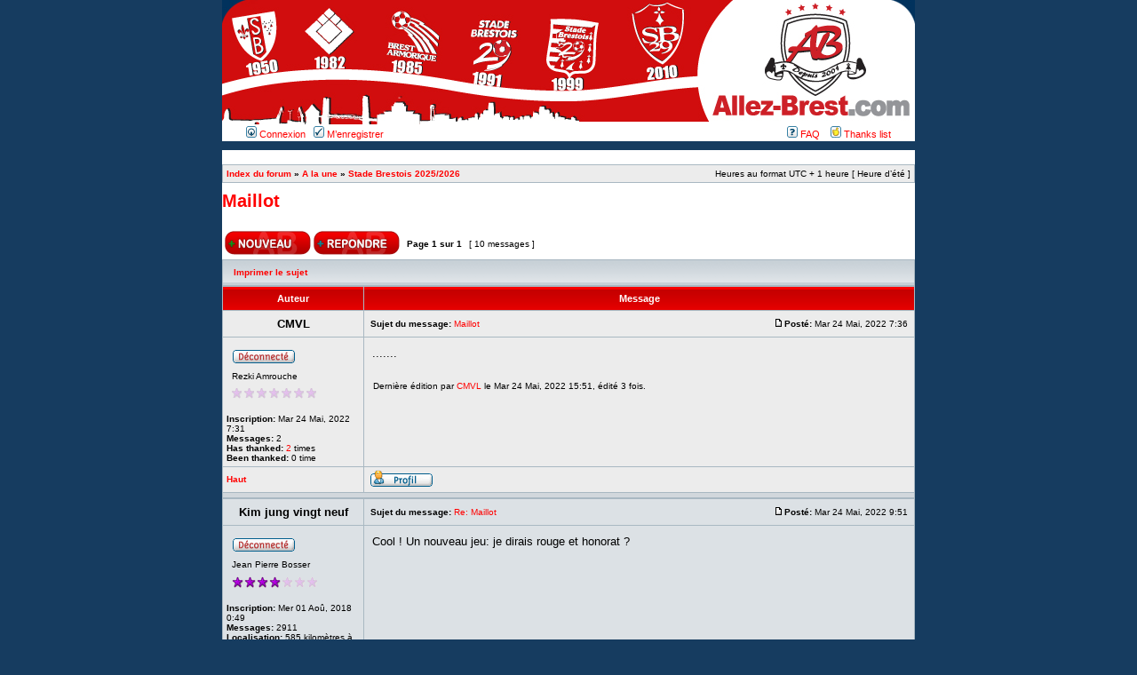

--- FILE ---
content_type: text/html; charset=UTF-8
request_url: https://www.allez-brest.com/post1313799.html
body_size: 8122
content:
<!DOCTYPE html PUBLIC "-//W3C//DTD XHTML 1.0 Transitional//EN" "http://www.w3.org/TR/xhtml1/DTD/xhtml1-transitional.dtd">
<html xmlns="http://www.w3.org/1999/xhtml" dir="ltr" lang="fr" xml:lang="fr">
<head>
<script data-ad-client="ca-pub-6903812393679012" async src="https://pagead2.googlesyndication.com/pagead/js/adsbygoogle.js"></script>
<base href="https://www.allez-brest.com/forum/"/>
<link rel="canonical" href="https://www.allez-brest.com/maillot-t27334.html" />
<meta http-equiv="content-type" content="text/html; charset=UTF-8" />
<title>Maillot : Stade Brestois 2025/2026</title>
<meta http-equiv="content-language" content="fr" />
<meta http-equiv="content-style-type" content="text/css" />
<meta http-equiv="imagetoolbar" content="no" />
<meta name="content-language" content="fr" />
<meta name="title" content="Maillot : Stade Brestois 2025/2026" />
<meta name="description" content="......." />
<meta name="keywords" content="maillot" />
<meta name="category" content="general" />
<meta name="robots" content="index,follow" />
<meta name="distribution" content="global" />
<meta name="resource-type" content="document" />
<meta name="copyright" content="allez-brest.com" />

<meta http-equiv="X-UA-Compatible" content="IE=EmulateIE7" />


<script type="text/javascript">
// <![CDATA[
	/**
	* Resize too large images
	*/
	var reimg_maxWidth = 600, reimg_maxHeight = 480, reimg_relWidth = 0;
	
		var reimg_swapPortrait = true;
	
	var reimg_loadingImg = "https://www.allez-brest.com/forum/styles/subsilver2/imageset/icon_reimg_loading.gif";
	var reimg_loadingStyle = "width: 16px; height: 16px; filter: Alpha(Opacity=50); opacity: .50;";
	var reimg_loadingAlt = "Loading...";
	
			var reimg_autoLink = true;
		
			var reimg_zoomImg = "https://www.allez-brest.com/forum/styles/subsilver2/imageset/icon_reimg_zoom_in.gif";
			var reimg_zoomStyle = "width: 18px; height: 15px; filter: Alpha(Opacity=45); opacity: .45;";
			var reimg_zoomHover = "filter: Alpha(Opacity=90); opacity: .90;";
		
		var reimg_zoomAlt = "Zoom in (real dimensions: %1$d x %2$d)";
		var reimg_zoomTarget = "_litebox";
	
		
	function reimg(img, width, height)
	{
		if (window.reimg_version)
		{
			reimg_resize(img, width, height);
		}
	}
// ]]>
</script>

<script type="text/javascript" src="./reimg/reimg.js"></script>


	<style type="text/css" media="screen, projection">
	<!--
		.tablebg .tablebg .postbody .reimg-zoom { display: none; }
	-->
	</style>


	<script type="text/javascript">
	// <![CDATA[
		/**
		* Light box for resized images
		*/
	
		var litebox_alt = "Zoom out";
		
				var litebox_zoomImg = reimg_zoomImg;
				var litebox_zoomStyle = reimg_zoomStyle;
				var litebox_zoomHover = reimg_zoomHover;
			
			var litebox_zoomAlt = reimg_zoomAlt;
		
			var litebox_style = "cursor: pointer;"
		
			var litebox_closeImg = "https://www.allez-brest.com/forum/styles/subsilver2/imageset/icon_reimg_zoom_out.gif";
			var litebox_closeStyle = "width: 18px; height: 15px; filter: Alpha(Opacity=45); opacity: .45;";
			var litebox_closeHover = reimg_zoomHover;
			var litebox_closeAlt = litebox_alt;
		
		var litebox_rtl = false;
	
	// ]]>
	</script>

	
		<script type="text/javascript" src="./reimg/litebox.js"></script>
	
<link rel="stylesheet" href="https://www.allez-brest.com/forum/styles/subsilver2/theme/stylesheet.css" type="text/css" />



<script type="text/JavaScript">
// &lt;![CDATA[
function getElement(iElementId)
{
   if (document.all) 
   {
      return document.all[iElementId];
   }
   if (document.getElementById)
   {
      return document.getElementById(iElementId);
   }
}

function toggleElement(oElement)
{
   if (oElement.style.display == "none")
   {
      oElement.style.display = "";
   }
   else
   {
      oElement.style.display = "none";
   }
}
// ]]&gt;
</script>
<script type="text/javascript">
// <![CDATA[


function popup(url, width, height, name)
{
	if (!name)
	{
		name = '_popup';
	}

	window.open(url.replace(/&amp;/g, '&'), name, 'height=' + height + ',resizable=yes,scrollbars=yes,width=' + width);
	return false;
}

// www.phpBB-SEO.com SEO TOOLKIT BEGIN
function jumpto() {
	var page = prompt('Entrer le numéro de page où vous souhaitez aller.:', '1');
	var perpage = '';
	var base_url = '';
	var seo_delim_start = '-';
	var seo_static_pagination = 'page';
	var seo_ext_pagination = '.html';
	if (page !== null && !isNaN(page) && page == Math.floor(page) && page > 0) {
		var seo_page = (page - 1) * perpage;
		var anchor = '';
		var anchor_parts = base_url.split('#');
		if ( anchor_parts[1] ) {
			base_url = anchor_parts[0];
			anchor = '#' + anchor_parts[1];
		}
		if ( base_url.indexOf('?') >= 0 ) {
			document.location.href = base_url.replace(/&amp;/g, '&') + '&start=' + seo_page + anchor;
		} else if ( seo_page > 0 ) {
			var seo_type1 = base_url.match(/\.[a-z0-9]+$/i);
			if (seo_type1 !== null) {
				document.location.href = base_url.replace(/\.[a-z0-9]+$/i, '') + seo_delim_start + seo_page + seo_type1 + anchor;
			}
			var seo_type2 = base_url.match(/\/$/);
			if (seo_type2 !== null) {
				document.location.href = base_url + seo_static_pagination + seo_page + seo_ext_pagination + anchor;
			}
		} else {
			document.location.href = base_url + anchor;
		}
	}
}
var seo_external = true;
var seo_external_sub = false;
var seo_ext_classes = false;
var seo_hashfix = false;
/**
*  phpbb_seo_href()
*  Fixes href="#something" links with virtual directories
*  Optionally open external or marked with a css class links in a new window
*  in a XHTML 1.x compliant way.
*/
function phpbb_seo_href() {
	var current_domain = document.domain.toLowerCase();
	if (!current_domain || !document.getElementsByTagName) return;
	if (seo_external_sub && current_domain.indexOf('.') >= 0) {
		current_domain = current_domain.replace(new RegExp(/^[a-z0-9_-]+\.([a-z0-9_-]+\.([a-z]{2,6}|[a-z]{2,3}\.[a-z]{2,3}))$/i), '$1');
	}
	if (seo_ext_classes) {
		var extclass = new RegExp("(^|\s)(" + seo_ext_classes + ")(\s|$)");
	}
	if (seo_hashfix) {
		var basehref = document.getElementsByTagName('base')[0];
		if (basehref) {
			basehref = basehref.href;
			var hashtest = new RegExp("^(" + basehref + "|)#[a-z0-9_-]+$");
			var current_href = document.location.href.replace(/#[a-z0-9_-]+$/i, "");
		} else {
			seo_hashfix = false;
		}
	}
	var hrefels = document.getElementsByTagName("a");
	var hrefelslen = hrefels.length;
	for (var i = 0; i < hrefelslen; i++) {
		var el = hrefels[i];
		var hrefinner = el.innerHTML.toLowerCase();
		if (el.onclick || (el.href == '') || (el.href.indexOf('javascript') >=0 ) || (hrefinner.indexOf('<a') >= 0) ) {
			continue;
		}
		if (seo_hashfix && el.hash && hashtest.test(el.href)) {
			el.href = current_href + el.hash;
		}
		if (seo_external) {
			if ((el.href.indexOf(current_domain) >= 0) && !(seo_ext_classes && extclass.test(el.className))) {
				continue;
			}
			el.onclick = function () { window.open(this.href); return false; };
		}
	}
}
window.onload = function() {
	if (seo_external || seo_hashfix) {
		phpbb_seo_href();
	}
	// here you can add other window.onload events
}
// www.phpBB-SEO.com SEO TOOLKIT END

/**
* Find a member
*/
function find_username(url)
{
	popup(url, 760, 570, '_usersearch');
	return false;
}

/**
* Mark/unmark checklist
* id = ID of parent container, name = name prefix, state = state [true/false]
*/
function marklist(id, name, state)
{
	var parent = document.getElementById(id);
	if (!parent)
	{
		eval('parent = document.' + id);
	}

	if (!parent)
	{
		return;
	}

	var rb = parent.getElementsByTagName('input');
	
	for (var r = 0; r < rb.length; r++)
	{
		if (rb[r].name.substr(0, name.length) == name)
		{
			rb[r].checked = state;
		}
	}
}



// ]]>
</script>
</head>
<body class="ltr">

<a name="top"></a>

<div id="wrapheader">

	<div id="logodesc">
		<table width="100%" cellspacing="0">
		<tr>
			<td style="margin: 0px; padding: 0px;"><a href="http://www.allez-brest.com"><img src="../images/evo2/titre3.jpg" alt="allez-brest.com football ligue 2"></a></td>
		  </tr>
		</table>
	</div>

	<div id="menubar">
		<table width="100%" cellspacing="0">
		<tr>
			<td class="genmed">
				<a href="./ucp.php?mode=login&amp;sid=d02a6786963d975907b0e7bf1a833bd2"><img src="https://www.allez-brest.com/forum/styles/subsilver2/theme/images/icon_mini_login.gif" width="12" height="13" alt="*" /> Connexion</a>&nbsp; &nbsp;<a href="./ucp.php?mode=register&amp;sid=d02a6786963d975907b0e7bf1a833bd2"><img src="https://www.allez-brest.com/forum/styles/subsilver2/theme/images/icon_mini_register.gif" width="12" height="13" alt="*" /> M’enregistrer</a>
					
			</td>
			<td class="genmed" align="right">
				<a href="./faq.php?sid=d02a6786963d975907b0e7bf1a833bd2"><img src="https://www.allez-brest.com/forum/styles/subsilver2/theme/images/icon_mini_faq.gif" width="12" height="13" alt="*" /> FAQ</a>
				&nbsp; &nbsp;<a href="./thankslist.php?sid=d02a6786963d975907b0e7bf1a833bd2"><img src="https://www.allez-brest.com/forum/styles/subsilver2/theme/images/icon_mini_thanks.gif" width="12" height="13" alt="*" /> Thanks list</a>
			</td>
		</tr>
		</table>
	</div>

	<div id="datebar"> </div>

</div>
<div id="wrapcentre"><left>




	

	<br style="clear: both;" />

	<table class="tablebg" width="100%" cellspacing="1" cellpadding="0" style="margin-top: 5px;">
	<tr>
		<td class="row1">
			<p class="breadcrumbs"><a href="https://www.allez-brest.com/forum.html">Index du forum</a> &#187; <a href="https://www.allez-brest.com/une.html">A la une</a> &#187; <a href="https://www.allez-brest.com/forum-stade-brestois.html">Stade Brestois 2025/2026</a></p>
			<p class="datetime">Heures au format UTC + 1 heure [ Heure d’été ]</p>
		</td>
	</tr>
	</table>

	<br />

<div id="pageheader">
	<h2><a class="titles" href="https://www.allez-brest.com/maillot-t27334.html">Maillot</a></h2>


</div>

<br clear="all" /><br />

<div id="pagecontent">

	<table width="100%" cellspacing="1">
	<tr>
		<td align="left" valign="middle" nowrap="nowrap">
		<a href="./posting.php?mode=post&amp;f=1&amp;sid=d02a6786963d975907b0e7bf1a833bd2"><img src="https://www.allez-brest.com/forum/styles/subsilver2/imageset/fr/button_topic_new.gif" alt="Poster un nouveau sujet" title="Poster un nouveau sujet" /></a>&nbsp;<a href="./posting.php?mode=reply&amp;f=1&amp;t=27334&amp;sid=d02a6786963d975907b0e7bf1a833bd2"><img src="https://www.allez-brest.com/forum/styles/subsilver2/imageset/fr/button_topic_reply.gif" alt="Répondre au sujet" title="Répondre au sujet" /></a>
		</td>
		
			<td class="nav" valign="middle" nowrap="nowrap">&nbsp;Page <strong>1</strong> sur <strong>1</strong><br /></td>
			<td class="gensmall" nowrap="nowrap">&nbsp;[ 10 messages ]&nbsp;</td>
			<td class="gensmall" width="100%" align="right" nowrap="nowrap"></td>
		
	</tr>
	</table>

	<table class="tablebg" width="100%" cellspacing="1">
	<tr>
		<td class="cat">
			<table width="100%" cellspacing="0">
			<tr>
				<td class="nav" nowrap="nowrap">&nbsp;
				<a href="https://www.allez-brest.com/forum/viewtopic.php?f=1&amp;t=27334&amp;start=0&amp;&amp;view=print&amp;sid=d02a6786963d975907b0e7bf1a833bd2" title="Imprimer le sujet">Imprimer le sujet</a>
				</td>
				<td class="nav" align="right" nowrap="nowrap"></td>
			</tr>
			</table>
		</td>
	</tr>

	</table>


	<table class="tablebg" width="100%" cellspacing="1">
	
		<tr>
			<th>Auteur</th>
			<th>Message</th>
		</tr>
	<tr class="row1">

			<td align="center" valign="middle">
				<a name="p1313748"></a>
				<b class="postauthor">CMVL</b>
			</td>
			<td width="100%" height="25">
				<table width="100%" cellspacing="0">
				<tr>
				
					<td class="gensmall" width="100%"><div style="float: left;">&nbsp;<b>Sujet du message:</b> <a href="#p1313748">Maillot</a></div><div style="float: right;"><a href="https://www.allez-brest.com/maillot-t27334.html#p1313748"><img src="https://www.allez-brest.com/forum/styles/subsilver2/imageset/icon_post_target.gif" width="12" height="9" alt="Message" title="Message" /></a><b>Posté:</b> Mar 24 Mai, 2022 7:36&nbsp;</div></td>
				</tr>
				</table>
			</td>
		</tr>

		<tr class="row1">

			<td valign="top" class="profile">
				<table cellspacing="4" align="center" width="150">
			
				<tr>
					<td><img src="https://www.allez-brest.com/forum/styles/subsilver2/imageset/fr/icon_user_offline.gif" alt="Hors ligne" title="Hors ligne" /></td>
				</tr>
			
				<tr>
					<td class="postdetails">Rezki Amrouche</td>
				</tr>
			
				<tr>
					<td><img src="./images/ranks/r0.gif" alt="Rezki Amrouche" title="Rezki Amrouche" /></td>
				</tr>
			
				</table>

				<span class="postdetails">
					<br /><b>Inscription:</b> Mar 24 Mai, 2022 7:31<br /><b>Messages:</b> 2<br /><b>Has&nbsp;thanked:</b> <a href="./thankslist.php?mode=givens&amp;author_id=16420&amp;give=true&amp;sid=d02a6786963d975907b0e7bf1a833bd2">2</a> times<br /><b>Been&nbsp;thanked:</b> 0 time
				</span>

			</td>
			<td valign="top">
				<table width="100%" cellspacing="5">
				<tr>
					<td>
					

						<div class="postbody">.......</div>

					
							<br /><br />
							<span class="gensmall">Dernière édition par <a href="https://www.allez-brest.com/membre/CMVL/">CMVL</a> le Mar 24 Mai, 2022 15:51, édité 3 fois.</span>
						<br clear="all" /><br />

						<table width="100%" cellspacing="0">
						<tr valign="middle">
							<td class="gensmall" align="right">
							
							</td>
						</tr>
						</table>
					</td>
				</tr>
				</table>
			</td>
		</tr>

		<tr class="row1">

			<td class="profile"><strong><a href="#wrapheader">Haut</a></strong></td>
			<td><div class="gensmall" style="float: left;">&nbsp;<a href="https://www.allez-brest.com/membre/CMVL/"><img src="https://www.allez-brest.com/forum/styles/subsilver2/imageset/fr/icon_user_profile.gif" alt="Profil" title="Profil" /></a> &nbsp;</div> <div class="gensmall" style="float: right;">&nbsp;</div></td>
	
		</tr>

	<tr>
		<td class="spacer" colspan="2" height="1"><img src="images/spacer.gif" alt="" width="1" height="1" /></td>
	</tr>
	</table>

	<table class="tablebg" width="100%" cellspacing="1">
	<tr class="row2">

			<td align="center" valign="middle">
				<a name="p1313767"></a>
				<b class="postauthor">Kim jung vingt neuf</b>
			</td>
			<td width="100%" height="25">
				<table width="100%" cellspacing="0">
				<tr>
				
					<td class="gensmall" width="100%"><div style="float: left;">&nbsp;<b>Sujet du message:</b> <a href="#p1313767">Re: Maillot</a></div><div style="float: right;"><a href="https://www.allez-brest.com/maillot-t27334.html#p1313767"><img src="https://www.allez-brest.com/forum/styles/subsilver2/imageset/icon_post_target.gif" width="12" height="9" alt="Message" title="Message" /></a><b>Posté:</b> Mar 24 Mai, 2022 9:51&nbsp;</div></td>
				</tr>
				</table>
			</td>
		</tr>

		<tr class="row2">

			<td valign="top" class="profile">
				<table cellspacing="4" align="center" width="150">
			
				<tr>
					<td><img src="https://www.allez-brest.com/forum/styles/subsilver2/imageset/fr/icon_user_offline.gif" alt="Hors ligne" title="Hors ligne" /></td>
				</tr>
			
				<tr>
					<td class="postdetails">Jean Pierre Bosser</td>
				</tr>
			
				<tr>
					<td><img src="./images/ranks/r4.gif" alt="Jean Pierre Bosser" title="Jean Pierre Bosser" /></td>
				</tr>
			
				</table>

				<span class="postdetails">
					<br /><b>Inscription:</b> Mer 01 Aoû, 2018 0:49<br /><b>Messages:</b> 2911<br /><b>Localisation:</b> 585 kilomètres à l’est de Brest<br /><b>Has&nbsp;thanked:</b> <a href="./thankslist.php?mode=givens&amp;author_id=13536&amp;give=true&amp;sid=d02a6786963d975907b0e7bf1a833bd2">120</a> times<br /><b>Been&nbsp;thanked:</b> <a href="./thankslist.php?mode=givens&amp;author_id=13536&amp;give=false&amp;sid=d02a6786963d975907b0e7bf1a833bd2">275</a> times
				</span>

			</td>
			<td valign="top">
				<table width="100%" cellspacing="5">
				<tr>
					<td>
					

						<div class="postbody">Cool ! Un nouveau jeu: je dirais rouge et honorat ?</div>

					<br clear="all" /><br />

						<table width="100%" cellspacing="0">
						<tr valign="middle">
							<td class="gensmall" align="right">
							
							</td>
						</tr>
						</table>
					</td>
				</tr>
				</table>
			</td>
		</tr>

		<tr class="row2">

			<td class="profile"><strong><a href="#wrapheader">Haut</a></strong></td>
			<td><div class="gensmall" style="float: left;">&nbsp;<a href="https://www.allez-brest.com/membre/Kim%20jung%20vingt%20neuf/"><img src="https://www.allez-brest.com/forum/styles/subsilver2/imageset/fr/icon_user_profile.gif" alt="Profil" title="Profil" /></a> &nbsp;</div> <div class="gensmall" style="float: right;">&nbsp;</div></td>
	
		</tr>

	<tr>
		<td class="spacer" colspan="2" height="1"><img src="images/spacer.gif" alt="" width="1" height="1" /></td>
	</tr>
	</table>

	<table class="tablebg" width="100%" cellspacing="1">
	<tr class="row1">

			<td align="center" valign="middle">
				<a name="p1313768"></a>
				<b class="postauthor">Quagmire</b>
			</td>
			<td width="100%" height="25">
				<table width="100%" cellspacing="0">
				<tr>
				
					<td class="gensmall" width="100%"><div style="float: left;">&nbsp;<b>Sujet du message:</b> <a href="#p1313768">Re: Maillot</a></div><div style="float: right;"><a href="https://www.allez-brest.com/maillot-t27334.html#p1313768"><img src="https://www.allez-brest.com/forum/styles/subsilver2/imageset/icon_post_target.gif" width="12" height="9" alt="Message" title="Message" /></a><b>Posté:</b> Mar 24 Mai, 2022 9:55&nbsp;</div></td>
				</tr>
				</table>
			</td>
		</tr>

		<tr class="row1">

			<td valign="top" class="profile">
				<table cellspacing="4" align="center" width="150">
			
				<tr>
					<td><img src="https://www.allez-brest.com/forum/styles/subsilver2/imageset/fr/icon_user_offline.gif" alt="Hors ligne" title="Hors ligne" /></td>
				</tr>
			
				<tr>
					<td class="postdetails">Coco Martins</td>
				</tr>
			
				<tr>
					<td><img src="./images/ranks/r6.gif" alt="Coco Martins" title="Coco Martins" /></td>
				</tr>
			
				<tr>
					<td><img src="https://media.giphy.com/media/3og0IGrfNUkHsdWLoQ/source.gif" width="100" height="84" alt="Avatar de l’utilisateur" /></td>
				</tr>
			
				</table>

				<span class="postdetails">
					<br /><b>Inscription:</b> Mar 17 Mai, 2011 0:09<br /><b>Messages:</b> 6292<br /><b>Localisation:</b> Brest<br /><b>Has&nbsp;thanked:</b> <a href="./thankslist.php?mode=givens&amp;author_id=10239&amp;give=true&amp;sid=d02a6786963d975907b0e7bf1a833bd2">46</a> times<br /><b>Been&nbsp;thanked:</b> <a href="./thankslist.php?mode=givens&amp;author_id=10239&amp;give=false&amp;sid=d02a6786963d975907b0e7bf1a833bd2">282</a> times
				</span>

			</td>
			<td valign="top">
				<table width="100%" cellspacing="5">
				<tr>
					<td>
					

						<div class="postbody">Demander la couleur d’une personne est raciste!</div>

					<br clear="all" /><br />

						<table width="100%" cellspacing="0">
						<tr valign="middle">
							<td class="gensmall" align="right">
							
							</td>
						</tr>
						</table>
					</td>
				</tr>
				</table>
			</td>
		</tr>

		<tr class="row1">

			<td class="profile"><strong><a href="#wrapheader">Haut</a></strong></td>
			<td><div class="gensmall" style="float: left;">&nbsp;<a href="https://www.allez-brest.com/membre/Quagmire/"><img src="https://www.allez-brest.com/forum/styles/subsilver2/imageset/fr/icon_user_profile.gif" alt="Profil" title="Profil" /></a> &nbsp;</div> <div class="gensmall" style="float: right;">&nbsp;</div></td>
	
		</tr>

	<tr>
		<td class="spacer" colspan="2" height="1"><img src="images/spacer.gif" alt="" width="1" height="1" /></td>
	</tr>
	</table>

	<table class="tablebg" width="100%" cellspacing="1">
	<tr class="row2">

			<td align="center" valign="middle">
				<a name="p1313769"></a>
				<b class="postauthor">armorique</b>
			</td>
			<td width="100%" height="25">
				<table width="100%" cellspacing="0">
				<tr>
				
					<td class="gensmall" width="100%"><div style="float: left;">&nbsp;<b>Sujet du message:</b> <a href="#p1313769">Re: Maillot</a></div><div style="float: right;"><a href="https://www.allez-brest.com/maillot-t27334.html#p1313769"><img src="https://www.allez-brest.com/forum/styles/subsilver2/imageset/icon_post_target.gif" width="12" height="9" alt="Message" title="Message" /></a><b>Posté:</b> Mar 24 Mai, 2022 10:04&nbsp;</div></td>
				</tr>
				</table>
			</td>
		</tr>

		<tr class="row2">

			<td valign="top" class="profile">
				<table cellspacing="4" align="center" width="150">
			
				<tr>
					<td><img src="https://www.allez-brest.com/forum/styles/subsilver2/imageset/fr/icon_user_offline.gif" alt="Hors ligne" title="Hors ligne" /></td>
				</tr>
			
				<tr>
					<td class="postdetails">Coco Martins</td>
				</tr>
			
				<tr>
					<td><img src="./images/ranks/r6.gif" alt="Coco Martins" title="Coco Martins" /></td>
				</tr>
			
				<tr>
					<td><img src="http://zupimages.net/up/15/52/o1az.jpg" width="95" height="100" alt="Avatar de l’utilisateur" /></td>
				</tr>
			
				</table>

				<span class="postdetails">
					<br /><b>Inscription:</b> Dim 11 Mai, 2008 18:33<br /><b>Messages:</b> 6619<br /><b>Localisation:</b> Ici à chaque message<br /><b>Has&nbsp;thanked:</b> <a href="./thankslist.php?mode=givens&amp;author_id=4309&amp;give=true&amp;sid=d02a6786963d975907b0e7bf1a833bd2">283</a> times<br /><b>Been&nbsp;thanked:</b> <a href="./thankslist.php?mode=givens&amp;author_id=4309&amp;give=false&amp;sid=d02a6786963d975907b0e7bf1a833bd2">152</a> times
				</span>

			</td>
			<td valign="top">
				<table width="100%" cellspacing="5">
				<tr>
					<td>
					

						<div class="postbody"><div class="quotetitle">Quagmire a écrit:</div><div class="quotecontent">Demander la couleur d’une personne est raciste!</div><br /> <img src="https://www.allez-brest.com/forum/images/smilies/icon_lol.gif" alt=":lol:" title="Laughing" />  <img src="https://www.allez-brest.com/forum/images/smilies/icon_lol.gif" alt=":lol:" title="Laughing" /></div>

					<br clear="all" /><br />

						<table width="100%" cellspacing="0">
						<tr valign="middle">
							<td class="gensmall" align="right">
							
							</td>
						</tr>
						</table>
					</td>
				</tr>
				</table>
			</td>
		</tr>

		<tr class="row2">

			<td class="profile"><strong><a href="#wrapheader">Haut</a></strong></td>
			<td><div class="gensmall" style="float: left;">&nbsp;<a href="https://www.allez-brest.com/membre/armorique/"><img src="https://www.allez-brest.com/forum/styles/subsilver2/imageset/fr/icon_user_profile.gif" alt="Profil" title="Profil" /></a> &nbsp;</div> <div class="gensmall" style="float: right;">&nbsp;</div></td>
	
		</tr>

	<tr>
		<td class="spacer" colspan="2" height="1"><img src="images/spacer.gif" alt="" width="1" height="1" /></td>
	</tr>
	</table>

	<table class="tablebg" width="100%" cellspacing="1">
	<tr class="row1">

			<td align="center" valign="middle">
				<a name="p1313770"></a>
				<b class="postauthor">Maxxxjsee</b>
			</td>
			<td width="100%" height="25">
				<table width="100%" cellspacing="0">
				<tr>
				
					<td class="gensmall" width="100%"><div style="float: left;">&nbsp;<b>Sujet du message:</b> <a href="#p1313770">Re: Maillot</a></div><div style="float: right;"><a href="https://www.allez-brest.com/maillot-t27334.html#p1313770"><img src="https://www.allez-brest.com/forum/styles/subsilver2/imageset/icon_post_target.gif" width="12" height="9" alt="Message" title="Message" /></a><b>Posté:</b> Mar 24 Mai, 2022 10:11&nbsp;</div></td>
				</tr>
				</table>
			</td>
		</tr>

		<tr class="row1">

			<td valign="top" class="profile">
				<table cellspacing="4" align="center" width="150">
			
				<tr>
					<td><img src="https://www.allez-brest.com/forum/styles/subsilver2/imageset/fr/icon_user_offline.gif" alt="Hors ligne" title="Hors ligne" /></td>
				</tr>
			
				<tr>
					<td class="postdetails">Franck Lérand</td>
				</tr>
			
				<tr>
					<td><img src="./images/ranks/r3.gif" alt="Franck Lérand" title="Franck Lérand" /></td>
				</tr>
			
				</table>

				<span class="postdetails">
					<br /><b>Inscription:</b> Dim 30 Jan, 2022 0:47<br /><b>Messages:</b> 1072<br /><b>Has&nbsp;thanked:</b> <a href="./thankslist.php?mode=givens&amp;author_id=16385&amp;give=true&amp;sid=d02a6786963d975907b0e7bf1a833bd2">20</a> times<br /><b>Been&nbsp;thanked:</b> <a href="./thankslist.php?mode=givens&amp;author_id=16385&amp;give=false&amp;sid=d02a6786963d975907b0e7bf1a833bd2">45</a> times
				</span>

			</td>
			<td valign="top">
				<table width="100%" cellspacing="5">
				<tr>
					<td>
					

						<div class="postbody">Blanc Belkebla</div>

					<br clear="all" /><br />

						<table width="100%" cellspacing="0">
						<tr valign="middle">
							<td class="gensmall" align="right">
							
							</td>
						</tr>
						</table>
					</td>
				</tr>
				</table>
			</td>
		</tr>

		<tr class="row1">

			<td class="profile"><strong><a href="#wrapheader">Haut</a></strong></td>
			<td><div class="gensmall" style="float: left;">&nbsp;<a href="https://www.allez-brest.com/membre/Maxxxjsee/"><img src="https://www.allez-brest.com/forum/styles/subsilver2/imageset/fr/icon_user_profile.gif" alt="Profil" title="Profil" /></a> &nbsp;</div> <div class="gensmall" style="float: right;">&nbsp;</div></td>
	
		</tr>

	<tr>
		<td class="spacer" colspan="2" height="1"><img src="images/spacer.gif" alt="" width="1" height="1" /></td>
	</tr>
	</table>

	<table class="tablebg" width="100%" cellspacing="1">
	<tr class="row2">

			<td align="center" valign="middle">
				<a name="p1313787"></a>
				<b class="postauthor">Loul</b>
			</td>
			<td width="100%" height="25">
				<table width="100%" cellspacing="0">
				<tr>
				
					<td class="gensmall" width="100%"><div style="float: left;">&nbsp;<b>Sujet du message:</b> <a href="#p1313787">Re: Maillot</a></div><div style="float: right;"><a href="https://www.allez-brest.com/maillot-t27334.html#p1313787"><img src="https://www.allez-brest.com/forum/styles/subsilver2/imageset/icon_post_target.gif" width="12" height="9" alt="Message" title="Message" /></a><b>Posté:</b> Mar 24 Mai, 2022 13:59&nbsp;</div></td>
				</tr>
				</table>
			</td>
		</tr>

		<tr class="row2">

			<td valign="top" class="profile">
				<table cellspacing="4" align="center" width="150">
			
				<tr>
					<td><img src="https://www.allez-brest.com/forum/styles/subsilver2/imageset/fr/icon_user_offline.gif" alt="Hors ligne" title="Hors ligne" /></td>
				</tr>
			
				<tr>
					<td class="postdetails">Jean Pierre Bosser</td>
				</tr>
			
				<tr>
					<td><img src="./images/ranks/r4.gif" alt="Jean Pierre Bosser" title="Jean Pierre Bosser" /></td>
				</tr>
			
				</table>

				<span class="postdetails">
					<br /><b>Inscription:</b> Ven 24 Sep, 2004 13:01<br /><b>Messages:</b> 2562<br /><b>Localisation:</b> Bress'mem<br /><b>Has&nbsp;thanked:</b> <a href="./thankslist.php?mode=givens&amp;author_id=1627&amp;give=true&amp;sid=d02a6786963d975907b0e7bf1a833bd2">129</a> times<br /><b>Been&nbsp;thanked:</b> <a href="./thankslist.php?mode=givens&amp;author_id=1627&amp;give=false&amp;sid=d02a6786963d975907b0e7bf1a833bd2">30</a> times
				</span>

			</td>
			<td valign="top">
				<table width="100%" cellspacing="5">
				<tr>
					<td>
					

						<div class="postbody">Vert, Bizot !</div>

					
						<span class="postbody"><br />_________________<br />Allez Brest</span>
					<br clear="all" /><br />

						<table width="100%" cellspacing="0">
						<tr valign="middle">
							<td class="gensmall" align="right">
							
							</td>
						</tr>
						</table>
					</td>
				</tr>
				</table>
			</td>
		</tr>

		<tr class="row2">

			<td class="profile"><strong><a href="#wrapheader">Haut</a></strong></td>
			<td><div class="gensmall" style="float: left;">&nbsp;<a href="https://www.allez-brest.com/membre/Loul/"><img src="https://www.allez-brest.com/forum/styles/subsilver2/imageset/fr/icon_user_profile.gif" alt="Profil" title="Profil" /></a> &nbsp;</div> <div class="gensmall" style="float: right;">&nbsp;</div></td>
	
		</tr>

	<tr>
		<td class="spacer" colspan="2" height="1"><img src="images/spacer.gif" alt="" width="1" height="1" /></td>
	</tr>
	</table>

	<table class="tablebg" width="100%" cellspacing="1">
	<tr class="row1">

			<td align="center" valign="middle">
				<a name="p1313790"></a>
				<b class="postauthor">BresGuip29</b>
			</td>
			<td width="100%" height="25">
				<table width="100%" cellspacing="0">
				<tr>
				
					<td class="gensmall" width="100%"><div style="float: left;">&nbsp;<b>Sujet du message:</b> <a href="#p1313790">Re: Maillot</a></div><div style="float: right;"><a href="https://www.allez-brest.com/maillot-t27334.html#p1313790"><img src="https://www.allez-brest.com/forum/styles/subsilver2/imageset/icon_post_target.gif" width="12" height="9" alt="Message" title="Message" /></a><b>Posté:</b> Mar 24 Mai, 2022 14:45&nbsp;</div></td>
				</tr>
				</table>
			</td>
		</tr>

		<tr class="row1">

			<td valign="top" class="profile">
				<table cellspacing="4" align="center" width="150">
			
				<tr>
					<td><img src="https://www.allez-brest.com/forum/styles/subsilver2/imageset/fr/icon_user_offline.gif" alt="Hors ligne" title="Hors ligne" /></td>
				</tr>
			
				<tr>
					<td class="postdetails">Jean Pierre Bosser</td>
				</tr>
			
				<tr>
					<td><img src="./images/ranks/r4.gif" alt="Jean Pierre Bosser" title="Jean Pierre Bosser" /></td>
				</tr>
			
				</table>

				<span class="postdetails">
					<br /><b>Inscription:</b> Mar 22 Sep, 2020 13:22<br /><b>Messages:</b> 2589<br /><b>Localisation:</b> Paname<br /><b>Has&nbsp;thanked:</b> <a href="./thankslist.php?mode=givens&amp;author_id=14013&amp;give=true&amp;sid=d02a6786963d975907b0e7bf1a833bd2">85</a> times<br /><b>Been&nbsp;thanked:</b> <a href="./thankslist.php?mode=givens&amp;author_id=14013&amp;give=false&amp;sid=d02a6786963d975907b0e7bf1a833bd2">112</a> times
				</span>

			</td>
			<td valign="top">
				<table width="100%" cellspacing="5">
				<tr>
					<td>
					

						<div class="postbody">@CMVL : sacré bizutage pour un 1er message  <img src="https://www.allez-brest.com/forum/images/smilies/icon_wink.gif" alt=":wink:" title="Wink" />  !</div>

					
						<span class="postbody"><br />_________________<br />&quot;Quand un philosophe me répond, je ne comprends plus ma question&quot; : Desproges !</span>
					<br clear="all" /><br />

						<table width="100%" cellspacing="0">
						<tr valign="middle">
							<td class="gensmall" align="right">
							
							</td>
						</tr>
						</table>
					</td>
				</tr>
				</table>
			</td>
		</tr>

		<tr class="row1">

			<td class="profile"><strong><a href="#wrapheader">Haut</a></strong></td>
			<td><div class="gensmall" style="float: left;">&nbsp;<a href="https://www.allez-brest.com/membre/BresGuip29/"><img src="https://www.allez-brest.com/forum/styles/subsilver2/imageset/fr/icon_user_profile.gif" alt="Profil" title="Profil" /></a> &nbsp;</div> <div class="gensmall" style="float: right;">&nbsp;</div></td>
	
		</tr>

	<tr>
		<td class="spacer" colspan="2" height="1"><img src="images/spacer.gif" alt="" width="1" height="1" /></td>
	</tr>
	</table>

	<table class="tablebg" width="100%" cellspacing="1">
	<tr class="row2">

			<td align="center" valign="middle">
				<a name="p1313797"></a>
				<b class="postauthor">CMVL</b>
			</td>
			<td width="100%" height="25">
				<table width="100%" cellspacing="0">
				<tr>
				
					<td class="gensmall" width="100%"><div style="float: left;">&nbsp;<b>Sujet du message:</b> <a href="#p1313797">Re: Maillot</a></div><div style="float: right;"><a href="https://www.allez-brest.com/maillot-t27334.html#p1313797"><img src="https://www.allez-brest.com/forum/styles/subsilver2/imageset/icon_post_target.gif" width="12" height="9" alt="Message" title="Message" /></a><b>Posté:</b> Mar 24 Mai, 2022 16:06&nbsp;</div></td>
				</tr>
				</table>
			</td>
		</tr>

		<tr class="row2">

			<td valign="top" class="profile">
				<table cellspacing="4" align="center" width="150">
			
				<tr>
					<td><img src="https://www.allez-brest.com/forum/styles/subsilver2/imageset/fr/icon_user_offline.gif" alt="Hors ligne" title="Hors ligne" /></td>
				</tr>
			
				<tr>
					<td class="postdetails">Rezki Amrouche</td>
				</tr>
			
				<tr>
					<td><img src="./images/ranks/r0.gif" alt="Rezki Amrouche" title="Rezki Amrouche" /></td>
				</tr>
			
				</table>

				<span class="postdetails">
					<br /><b>Inscription:</b> Mar 24 Mai, 2022 7:31<br /><b>Messages:</b> 2<br /><b>Has&nbsp;thanked:</b> <a href="./thankslist.php?mode=givens&amp;author_id=16420&amp;give=true&amp;sid=d02a6786963d975907b0e7bf1a833bd2">2</a> times<br /><b>Been&nbsp;thanked:</b> 0 time
				</span>

			</td>
			<td valign="top">
				<table width="100%" cellspacing="5">
				<tr>
					<td>
					

						<div class="postbody">@BresGuip29: je préfère laisser tomber...tant pis pour celui ou celle qui a perdu son maillot...</div>

					<br clear="all" /><br />

						<table width="100%" cellspacing="0">
						<tr valign="middle">
							<td class="gensmall" align="right">
							
							</td>
						</tr>
						</table>
					</td>
				</tr>
				</table>
			</td>
		</tr>

		<tr class="row2">

			<td class="profile"><strong><a href="#wrapheader">Haut</a></strong></td>
			<td><div class="gensmall" style="float: left;">&nbsp;<a href="https://www.allez-brest.com/membre/CMVL/"><img src="https://www.allez-brest.com/forum/styles/subsilver2/imageset/fr/icon_user_profile.gif" alt="Profil" title="Profil" /></a> &nbsp;</div> <div class="gensmall" style="float: right;">&nbsp;</div></td>
	
		</tr>

	<tr>
		<td class="spacer" colspan="2" height="1"><img src="images/spacer.gif" alt="" width="1" height="1" /></td>
	</tr>
	</table>

	<table class="tablebg" width="100%" cellspacing="1">
	<tr class="row1">

			<td align="center" valign="middle">
				<a name="p1313799"></a>
				<b class="postauthor">BresGuip29</b>
			</td>
			<td width="100%" height="25">
				<table width="100%" cellspacing="0">
				<tr>
				
					<td class="gensmall" width="100%"><div style="float: left;">&nbsp;<b>Sujet du message:</b> <a href="#p1313799">Re: Maillot</a></div><div style="float: right;"><a href="https://www.allez-brest.com/maillot-t27334.html#p1313799"><img src="https://www.allez-brest.com/forum/styles/subsilver2/imageset/icon_post_target.gif" width="12" height="9" alt="Message" title="Message" /></a><b>Posté:</b> Mar 24 Mai, 2022 16:12&nbsp;</div></td>
				</tr>
				</table>
			</td>
		</tr>

		<tr class="row1">

			<td valign="top" class="profile">
				<table cellspacing="4" align="center" width="150">
			
				<tr>
					<td><img src="https://www.allez-brest.com/forum/styles/subsilver2/imageset/fr/icon_user_offline.gif" alt="Hors ligne" title="Hors ligne" /></td>
				</tr>
			
				<tr>
					<td class="postdetails">Jean Pierre Bosser</td>
				</tr>
			
				<tr>
					<td><img src="./images/ranks/r4.gif" alt="Jean Pierre Bosser" title="Jean Pierre Bosser" /></td>
				</tr>
			
				</table>

				<span class="postdetails">
					<br /><b>Inscription:</b> Mar 22 Sep, 2020 13:22<br /><b>Messages:</b> 2589<br /><b>Localisation:</b> Paname<br /><b>Has&nbsp;thanked:</b> <a href="./thankslist.php?mode=givens&amp;author_id=14013&amp;give=true&amp;sid=d02a6786963d975907b0e7bf1a833bd2">85</a> times<br /><b>Been&nbsp;thanked:</b> <a href="./thankslist.php?mode=givens&amp;author_id=14013&amp;give=false&amp;sid=d02a6786963d975907b0e7bf1a833bd2">112</a> times
				</span>

			</td>
			<td valign="top">
				<table width="100%" cellspacing="5">
				<tr>
					<td>
					

						<div class="postbody"><div class="quotetitle">CMVL a écrit:</div><div class="quotecontent">@BresGuip29: je préfère laisser tomber...tant pis pour celui ou celle qui a perdu son maillot...</div><br />Et puis n'écoute pas tous les grincheux : tu es le bienvenu sur le plus grand forum de France (au moins)  <img src="https://www.allez-brest.com/forum/images/smilies/icon_wink.gif" alt=":wink:" title="Wink" />  !</div>

					
						<span class="postbody"><br />_________________<br />&quot;Quand un philosophe me répond, je ne comprends plus ma question&quot; : Desproges !</span>
					<br clear="all" /><br />

						<table width="100%" cellspacing="0">
						<tr valign="middle">
							<td class="gensmall" align="right">
							
							</td>
						</tr>
						</table>
					</td>
				</tr>
				</table>
			</td>
		</tr>

		<tr class="row1">

			<td class="profile"><strong><a href="#wrapheader">Haut</a></strong></td>
			<td><div class="gensmall" style="float: left;">&nbsp;<a href="https://www.allez-brest.com/membre/BresGuip29/"><img src="https://www.allez-brest.com/forum/styles/subsilver2/imageset/fr/icon_user_profile.gif" alt="Profil" title="Profil" /></a> &nbsp;</div> <div class="gensmall" style="float: right;">&nbsp;</div></td>
	
		</tr>

	<tr>
		<td class="spacer" colspan="2" height="1"><img src="images/spacer.gif" alt="" width="1" height="1" /></td>
	</tr>
	</table>

	<table class="tablebg" width="100%" cellspacing="1">
	<tr class="row2">

			<td align="center" valign="middle">
				<a name="p1313818"></a>
				<b class="postauthor">Kim jung vingt neuf</b>
			</td>
			<td width="100%" height="25">
				<table width="100%" cellspacing="0">
				<tr>
				
					<td class="gensmall" width="100%"><div style="float: left;">&nbsp;<b>Sujet du message:</b> <a href="#p1313818">Re: Maillot</a></div><div style="float: right;"><a href="https://www.allez-brest.com/maillot-t27334.html#p1313818"><img src="https://www.allez-brest.com/forum/styles/subsilver2/imageset/icon_post_target.gif" width="12" height="9" alt="Message" title="Message" /></a><b>Posté:</b> Mar 24 Mai, 2022 19:09&nbsp;</div></td>
				</tr>
				</table>
			</td>
		</tr>

		<tr class="row2">

			<td valign="top" class="profile">
				<table cellspacing="4" align="center" width="150">
			
				<tr>
					<td><img src="https://www.allez-brest.com/forum/styles/subsilver2/imageset/fr/icon_user_offline.gif" alt="Hors ligne" title="Hors ligne" /></td>
				</tr>
			
				<tr>
					<td class="postdetails">Jean Pierre Bosser</td>
				</tr>
			
				<tr>
					<td><img src="./images/ranks/r4.gif" alt="Jean Pierre Bosser" title="Jean Pierre Bosser" /></td>
				</tr>
			
				</table>

				<span class="postdetails">
					<br /><b>Inscription:</b> Mer 01 Aoû, 2018 0:49<br /><b>Messages:</b> 2911<br /><b>Localisation:</b> 585 kilomètres à l’est de Brest<br /><b>Has&nbsp;thanked:</b> <a href="./thankslist.php?mode=givens&amp;author_id=13536&amp;give=true&amp;sid=d02a6786963d975907b0e7bf1a833bd2">120</a> times<br /><b>Been&nbsp;thanked:</b> <a href="./thankslist.php?mode=givens&amp;author_id=13536&amp;give=false&amp;sid=d02a6786963d975907b0e7bf1a833bd2">275</a> times
				</span>

			</td>
			<td valign="top">
				<table width="100%" cellspacing="5">
				<tr>
					<td>
					

						<div class="postbody">Quels grincheux? Pas du tout, il est le bienvenu surtout qu’il ne vient pas les mains vides</div>

					<br clear="all" /><br />

						<table width="100%" cellspacing="0">
						<tr valign="middle">
							<td class="gensmall" align="right">
							
							</td>
						</tr>
						</table>
					</td>
				</tr>
				</table>
			</td>
		</tr>

		<tr class="row2">

			<td class="profile"><strong><a href="#wrapheader">Haut</a></strong></td>
			<td><div class="gensmall" style="float: left;">&nbsp;<a href="https://www.allez-brest.com/membre/Kim%20jung%20vingt%20neuf/"><img src="https://www.allez-brest.com/forum/styles/subsilver2/imageset/fr/icon_user_profile.gif" alt="Profil" title="Profil" /></a> &nbsp;</div> <div class="gensmall" style="float: right;">&nbsp;</div></td>
	
		</tr>

	<tr>
		<td class="spacer" colspan="2" height="1"><img src="images/spacer.gif" alt="" width="1" height="1" /></td>
	</tr>
	</table>

	<table width="100%" cellspacing="1" class="tablebg">
	<tr align="center">
		<td class="cat"><form name="viewtopic" method="post" action="https://www.allez-brest.com/maillot-t27334.html"><span class="gensmall">Afficher les messages postés depuis:</span> <select name="st" id="st"><option value="0" selected="selected">Tous</option><option value="1">1 jour</option><option value="7">7 jours</option><option value="14">2 semaines</option><option value="30">1 mois</option><option value="90">3 mois</option><option value="180">6 mois</option><option value="365">1 an</option></select>&nbsp;<span class="gensmall">Trier par</span> <select name="sk" id="sk"><option value="a">Auteur</option><option value="t" selected="selected">Date</option><option value="s">Sujet</option></select> <select name="sd" id="sd"><option value="a" selected="selected">Croissant</option><option value="d">Décroissant</option></select>&nbsp;<input class="btnlite" type="submit" value="Aller" name="sort" /></form></td>
	</tr>
	</table>
	

	<table width="100%" cellspacing="1">
	<tr>
		<td align="left" valign="middle" nowrap="nowrap">
		<a href="./posting.php?mode=post&amp;f=1&amp;sid=d02a6786963d975907b0e7bf1a833bd2"><img src="https://www.allez-brest.com/forum/styles/subsilver2/imageset/fr/button_topic_new.gif" alt="Poster un nouveau sujet" title="Poster un nouveau sujet" /></a>&nbsp;<a href="./posting.php?mode=reply&amp;f=1&amp;t=27334&amp;sid=d02a6786963d975907b0e7bf1a833bd2"><img src="https://www.allez-brest.com/forum/styles/subsilver2/imageset/fr/button_topic_reply.gif" alt="Répondre au sujet" title="Répondre au sujet" /></a>
		</td>
		
			<td class="nav" valign="middle" nowrap="nowrap">&nbsp;Page <strong>1</strong> sur <strong>1</strong><br /></td>
			<td class="gensmall" nowrap="nowrap">&nbsp;[ 10 messages ]&nbsp;</td>
			<td class="gensmall" width="100%" align="right" nowrap="nowrap"></td>
		
	</tr>
	</table>

</div>

<div id="pagefooter"></div>

<br clear="all" />
<table class="tablebg" width="100%" cellspacing="1" cellpadding="0" style="margin-top: 5px;">
	<tr>
		<td class="row1">
			<p class="breadcrumbs"><a href="https://www.allez-brest.com/forum.html">Index du forum</a> &#187; <a href="https://www.allez-brest.com/une.html">A la une</a> &#187; <a href="https://www.allez-brest.com/forum-stade-brestois.html">Stade Brestois 2025/2026</a></p>
			<p class="datetime">Heures au format UTC + 1 heure [ Heure d’été ]</p>
		</td>
	</tr>
	</table><br clear="all" />
	<table class="tablebg" width="100%" cellspacing="1">
	<tr>
		<td class="cat" colspan="6"><span class="nav">Articles en relation</span></td>
	</tr>
	<tr>
		
			<th colspan="2">&nbsp;Sujets&nbsp;</th>
		
		<th>&nbsp;Auteur&nbsp;</th>
		<th>&nbsp;Réponses&nbsp;</th>
		<th>&nbsp;Vus&nbsp;</th>
		<th>&nbsp;Dernier message&nbsp;</th>
	</tr>
	
		<tr>
			<td class="row1" width="25" align="center"><img src="https://www.allez-brest.com/forum/styles/subsilver2/imageset/topic_read_hot.gif" width="19" height="18" alt="Pas de nouveau message" title="Pas de nouveau message" /></td>
			
			<td class="row1">
				
				 <a title="Posté: Lun 08 Sep, 2008 18:08" href="https://www.allez-brest.com/edf-maillot-t15292.html"class="topictitle">[EDF] Le maillot !</a>
				
					<p class="gensmall"> [ <img src="https://www.allez-brest.com/forum/styles/subsilver2/imageset/icon_post_target.gif" width="12" height="9" alt="Aller à la page" title="Aller à la page" />Aller à la page: <a href="https://www.allez-brest.com/edf-maillot-t15292.html">1</a><span class="page-sep">, </span><a href="https://www.allez-brest.com/edf-maillot-t15292-15.html">2</a><span class="page-sep">, </span><a href="https://www.allez-brest.com/edf-maillot-t15292-30.html">3</a><span class="page-sep">, </span><a href="https://www.allez-brest.com/edf-maillot-t15292-45.html">4</a> ] </p>
				
			</td>
			<td class="row2" width="130" align="center"><p class="topicauthor"><a href="https://www.allez-brest.com/membre/Ob%C3%A9lix/">Obélix</a></p></td>
			<td class="row1" width="50" align="center"><p class="topicdetails">46</p></td>
			<td class="row2" width="50" align="center"><p class="topicdetails">7540</p></td>
			<td class="row1" width="140" align="center">
				<p class="topicdetails" style="white-space: nowrap;">Sam 05 Sep, 2020 21:03</p>
				<p class="topicdetails"><a href="https://www.allez-brest.com/membre/6p_o/">6p_o</a>
					<a href="https://www.allez-brest.com/edf-maillot-t15292-45.html#p1203056"><img src="https://www.allez-brest.com/forum/styles/subsilver2/imageset/icon_topic_latest.gif" width="18" height="9" alt="Voir le dernier message" title="Voir le dernier message" /></a>
				</p>
			</td>
		</tr>
	
		<tr>
			<td class="row1" width="25" align="center"><img src="https://www.allez-brest.com/forum/styles/subsilver2/imageset/topic_read.gif" width="19" height="18" alt="Pas de nouveau message" title="Pas de nouveau message" /></td>
			
			<td class="row1">
				
				 <a title="Posté: Sam 16 Juin, 2007 19:20" href="https://www.allez-brest.com/maillot-marseille-t12680.html"class="topictitle">maillot marseille 07-08</a>
				
					<p class="gensmall"> [ <img src="https://www.allez-brest.com/forum/styles/subsilver2/imageset/icon_post_target.gif" width="12" height="9" alt="Aller à la page" title="Aller à la page" />Aller à la page: <a href="https://www.allez-brest.com/maillot-marseille-t12680.html">1</a><span class="page-sep">, </span><a href="https://www.allez-brest.com/maillot-marseille-t12680-15.html">2</a> ] </p>
				
			</td>
			<td class="row2" width="130" align="center"><p class="topicauthor"><a href="https://www.allez-brest.com/membre/cedric/">cedric</a></p></td>
			<td class="row1" width="50" align="center"><p class="topicdetails">24</p></td>
			<td class="row2" width="50" align="center"><p class="topicdetails">2536</p></td>
			<td class="row1" width="140" align="center">
				<p class="topicdetails" style="white-space: nowrap;">Dim 17 Juin, 2007 22:27</p>
				<p class="topicdetails"><a href="https://www.allez-brest.com/membre/Pikach%27%20Dhorasoo/">Pikach' Dhorasoo</a>
					<a href="https://www.allez-brest.com/maillot-marseille-t12680-15.html#p311828"><img src="https://www.allez-brest.com/forum/styles/subsilver2/imageset/icon_topic_latest.gif" width="18" height="9" alt="Voir le dernier message" title="Voir le dernier message" /></a>
				</p>
			</td>
		</tr>
	
		<tr>
			<td class="row1" width="25" align="center"><img src="https://www.allez-brest.com/forum/styles/subsilver2/imageset/topic_read.gif" width="19" height="18" alt="Pas de nouveau message" title="Pas de nouveau message" /></td>
			
			<td class="row1">
				
				 <a title="Posté: Lun 31 Oct, 2005 16:04" href="https://www.allez-brest.com/maillot-stade-t7702.html"class="topictitle">maillot du stade à 30€</a>
				
					<p class="gensmall"> [ <img src="https://www.allez-brest.com/forum/styles/subsilver2/imageset/icon_post_target.gif" width="12" height="9" alt="Aller à la page" title="Aller à la page" />Aller à la page: <a href="https://www.allez-brest.com/maillot-stade-t7702.html">1</a><span class="page-sep">, </span><a href="https://www.allez-brest.com/maillot-stade-t7702-15.html">2</a> ] </p>
				
			</td>
			<td class="row2" width="130" align="center"><p class="topicauthor"><a href="https://www.allez-brest.com/membre/stolen%20car/">stolen car</a></p></td>
			<td class="row1" width="50" align="center"><p class="topicdetails">19</p></td>
			<td class="row2" width="50" align="center"><p class="topicdetails">1854</p></td>
			<td class="row1" width="140" align="center">
				<p class="topicdetails" style="white-space: nowrap;">Mer 07 Déc, 2005 19:03</p>
				<p class="topicdetails"><a href="https://www.allez-brest.com/membre/Djoul/">Djoul</a>
					<a href="https://www.allez-brest.com/maillot-stade-t7702-15.html#p147102"><img src="https://www.allez-brest.com/forum/styles/subsilver2/imageset/icon_topic_latest.gif" width="18" height="9" alt="Voir le dernier message" title="Voir le dernier message" /></a>
				</p>
			</td>
		</tr>
	
	<tr align="center">
		<td class="cat" colspan="6">&nbsp;</td>
	</tr>
	</table>
	<br clear="all" />

	<br clear="all" />

	<table class="tablebg" width="100%" cellspacing="1">
	<tr>
		<td class="cat"><h4>Qui est en ligne</h4></td>
	</tr>
	<tr>
		<td class="row1"><p class="gensmall">Utilisateurs parcourant ce forum: Aucun utilisateur enregistré et 9 invités</p></td>
	</tr>
	</table>


<br clear="all" />

<table width="100%" cellspacing="1">
<tr>
	<td width="40%" valign="top" nowrap="nowrap" align="left"></td>
	<td align="right" valign="top" nowrap="nowrap"><span class="gensmall">Vous <strong>ne pouvez pas</strong> poster de nouveaux sujets<br />Vous <strong>ne pouvez pas</strong> répondre aux sujets<br />Vous <strong>ne pouvez pas</strong> éditer vos messages<br />Vous <strong>ne pouvez pas</strong> supprimer vos messages<br /></span></td>
</tr>
</table>

<br clear="all" />

<table width="100%" cellspacing="0">
<tr>
	<td></td>
	<td align="right">
	<form method="post" name="jumpbox" action="https://www.allez-brest.com/forum/viewforum.php" onsubmit="if(document.jumpbox.f.value == -1){return false;}">

	<table cellspacing="0" cellpadding="0" border="0">
	<tr>
		<td nowrap="nowrap"><span class="gensmall">Aller à:</span>&nbsp;<select name="f" onchange="if(this.options[this.selectedIndex].value != -1){ document.forms['jumpbox'].submit() }">

		
			<option value="-1">Sélectionner un forum</option>
		<option value="-1">------------------</option>
			<option value="32">A la une</option>
		
			<option value="1" selected="selected">&nbsp; &nbsp;Stade Brestois 2025/2026</option>
		
			<option value="37">&nbsp; &nbsp;Joueurs &amp; Transferts</option>
		
			<option value="12">&nbsp; &nbsp;Toutes les infrastructures du club</option>
		
			<option value="4">&nbsp; &nbsp;Le Péno'</option>
		
			<option value="16">&nbsp; &nbsp;La vie à Brest</option>
		
			<option value="2">&nbsp; &nbsp;Football Général</option>
		
			<option value="33">&nbsp; &nbsp;Ligue 1</option>
		
			<option value="10">&nbsp; &nbsp;Ligue 2</option>
		
			<option value="21">&nbsp; &nbsp;The Brest Of</option>
		
			<option value="29">Archives</option>
		
			<option value="17">&nbsp; &nbsp;L'Armoricaine</option>
		
			<option value="14">&nbsp; &nbsp;Transferts 2006 à Brest</option>
		
			<option value="39">&nbsp; &nbsp;Coupe du Monde 2014 au Brésil</option>
		
			<option value="38">&nbsp; &nbsp;Euro 2012</option>
		
			<option value="35">&nbsp; &nbsp;Mercato 2012</option>
		
			<option value="30">&nbsp; &nbsp;Mercato 2011</option>
		
			<option value="31">&nbsp; &nbsp;Coupe du Monde 2010</option>
		
			<option value="22">&nbsp; &nbsp;Mercato 2010</option>
		
			<option value="19">&nbsp; &nbsp;Transferts 2008-2009</option>
		
			<option value="15">&nbsp; &nbsp;Transferts 2006 en France et à l'étranger</option>
		
			<option value="3">&nbsp; &nbsp;Le sport à Brest</option>
		
			<option value="13">&nbsp; &nbsp;Coupe du Monde 2006</option>
		
			<option value="18">&nbsp; &nbsp;Mercato 2008</option>
		
			<option value="20">&nbsp; &nbsp;Euro 2008</option>
		
			<option value="5">&nbsp; &nbsp;Hattrick</option>
		

		</select>&nbsp;<input class="btnlite" type="submit" value="Aller" /></td>
	</tr>
	</table>

	</form>
</td>
</tr>
</table>


</div>

<div id="wrapfooter"><!-- 300x250_allezbrest -->
<p><script type="text/javascript" src="http://static.ak.connect.facebook.com/js/api_lib/v0.4/FeatureLoader.js.php/fr_FR"></script><script type="text/javascript">FB.init("a9252f08b1c0b3bdaed4ed6908d208a2");</script><fb:fan profile_id="60341334783" stream="0" connections="0" logobar="1" width="300"></fb:fan><div style="font-size:8px; padding-left:10px"><a href="http://www.facebook.com/pages/wwwallez-brestcom/60341334783">www.allez-brest.com</a> on Facebook</div>
	
	<span class="copyright">Powered by <a href="http://www.phpbb.com/">phpBB</a>&reg; Forum Software &copy; phpBB Group
	<br />Traduction par: <a href="http://forums.phpbb-fr.com">phpBB-fr.com</a><br /><a href="http://www.phpbb-seo.com/" title="Optimisation du R&eacute;f&eacute;rencement">phpBB SEO</a></span>
</div>

	<script type="text/javascript">
		if (window.reimg_version)
		{
			reimg_loading("https://www.allez-brest.com/forum/styles/subsilver2/imageset/icon_reimg_loading.gif");
		}
	</script>

</body>
</html>

--- FILE ---
content_type: text/html; charset=utf-8
request_url: https://www.google.com/recaptcha/api2/aframe
body_size: 266
content:
<!DOCTYPE HTML><html><head><meta http-equiv="content-type" content="text/html; charset=UTF-8"></head><body><script nonce="MThBtpnBT06aV8veOt5hQA">/** Anti-fraud and anti-abuse applications only. See google.com/recaptcha */ try{var clients={'sodar':'https://pagead2.googlesyndication.com/pagead/sodar?'};window.addEventListener("message",function(a){try{if(a.source===window.parent){var b=JSON.parse(a.data);var c=clients[b['id']];if(c){var d=document.createElement('img');d.src=c+b['params']+'&rc='+(localStorage.getItem("rc::a")?sessionStorage.getItem("rc::b"):"");window.document.body.appendChild(d);sessionStorage.setItem("rc::e",parseInt(sessionStorage.getItem("rc::e")||0)+1);localStorage.setItem("rc::h",'1769380206134');}}}catch(b){}});window.parent.postMessage("_grecaptcha_ready", "*");}catch(b){}</script></body></html>